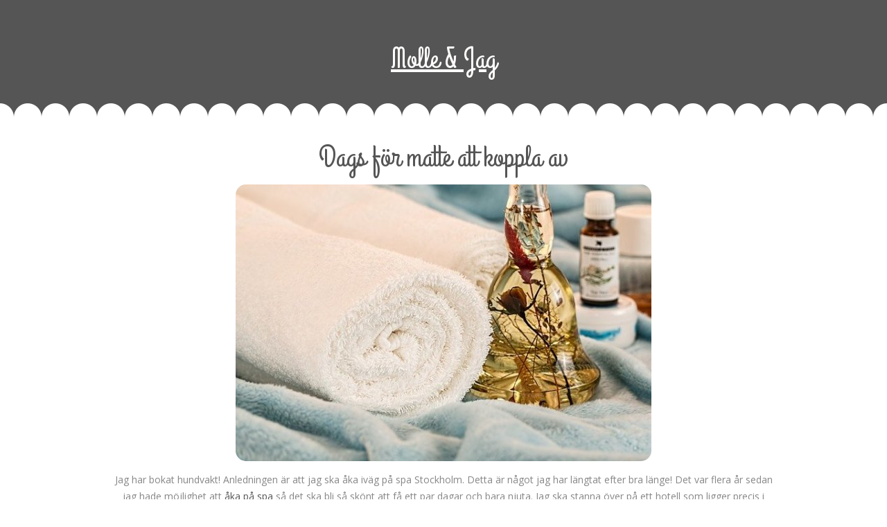

--- FILE ---
content_type: text/html; charset=utf-8
request_url: https://www.yebellis.se/dags-for-matte-att-koppla-av
body_size: 2119
content:
<!DOCTYPE html>
<html>

<head>
  <title>Dags för matte att koppla av | Molle &amp; Jag</title>
  <meta name="viewport" content="width=device-width, initial-scale=1.0">

<link rel="stylesheet" href="https://css.staticjw.com/createdfiles/css-files/300460.css?m=4443">

    <link rel="icon" href="https://images.staticjw.com/yeb/2561/favicon.ico" sizes="any">
    <meta charset="utf-8">
    <link rel="canonical" href="https://www.yebellis.se/dags-for-matte-att-koppla-av">

</head>

<body>
  <div class="main-container">
    <div class="stuff">
      <div class="educate">
        <div class="top">
          <div class="container">
            <h1>
              <a href="https://www.yebellis.se/">Molle &amp; Jag</a>
            </h1>
          </div>
        </div>
      </div>
      <div class="page">
        <div class="container">
          <div class="mission">
            <h2>Dags för matte att koppla av</h2>            <p>

<p><img src="https://images.staticjw.com/yeb/2166/massage-therapy-1612308_640.jpg" width="600" height="399" /></p>
<p>Jag har bokat hundvakt! Anledningen är att jag ska åka iväg på spa Stockholm. Detta är något jag har längtat efter bra länge! Det var flera år sedan jag hade möjlighet att <a href="https://www.timecenter.se/spa/stockholm/">åka på spa</a> så det ska bli så skönt att få ett par dagar och bara njuta. Jag ska stanna över på ett hotell som ligger precis i anslutning till detta spa Stockholm. Så man kan ta på dig badrocken på sitt rum och gå till spa-avdelningen direkt. Det är ju bara så bra! Jag har även bokat in att få massage, samt ett par andra behandlingar.</p>
<h2>Alla borde unna sig att koppla av</h2>
<p>Jag tycker att det verkar som om att de flesta människor jag känner är extremt stressade. Vi hundägare är nog lite mindre stressade, det sägs ju att djur tar bort en del sånt. Dock är det ju inte fel att även göra andra saker som kan få en att koppla av. Just att åka på spa, eller bara ta en behandling på en salong kan vara en sån grej tänker jag. Nu ska jag väl inget säga, det var ett tag sedan både det ena och det andra. Men jag ska i alla fall nu äntligen komma iväg. Jag ska ha med mig två tjejkompisar med, så det ska bli extra trevligt. Njuta på dagen i spaet och sedan äta goda middagar på kvällen. Visst låter det väl helt fantastiskt?</p>

<style>#social-buttons {clear:both;height:15px;margin:40px 0 10px 20px;} #social-buttons a {background:url(https://staticjw.com/images/social-sprite.png) no-repeat 0 0;width:16px;height:16px;display:block;margin:0 0 0 5px;padding:0;border:0;float:left;}</style>
<div id="social-buttons">
<a style="background-position:0 0;" href="https://www.facebook.com/sharer/sharer.php?u=https%3A%2F%2Fwww.yebellis.se%2Fdags-for-matte-att-koppla-av" rel="nofollow" onclick="javascript:window.open(this.href,'', 'menubar=no,toolbar=no,resizable=yes,scrollbars=yes,height=400,width=600');return false;" title="Facebook"></a>
<a style="background-position:-16px 0;" href="https://twitter.com/intent/tweet?text=Dags+f%C3%B6r+matte+att+koppla+av%3A&url=https%3A%2F%2Fwww.yebellis.se%2Fdags-for-matte-att-koppla-av" rel="nofollow" onclick="javascript:window.open(this.href,'', 'menubar=no,toolbar=no,resizable=yes,scrollbars=yes,height=400,width=600');return false;" title="Twitter"></a>
<a style="background-position:-32px 0;" href="https://www.linkedin.com/sharing/share-offsite/?url=https%3A%2F%2Fwww.yebellis.se%2Fdags-for-matte-att-koppla-av" rel="nofollow" onclick="javascript:window.open(this.href,'', 'menubar=no,toolbar=no,resizable=yes,scrollbars=yes,height=400,width=600');return false;" title="LinkedIn"></a>
<a style="background-position:-48px 0;" href="/rss.xml" rel="nofollow" target="_blank" title="RSS"></a>
<span style="float:right;margin-right:20px;">20 aug. 2018</span>
</div>

<hr id="comment" style="clear:both;width:95%;height:1px;border:0;background-color:#888;margin:0 auto 20px auto;">



<h2 id="other-posts-header">Andra inlägg</h2>
<ul id="blog-list">
<li><a href="/att-spela-pa-hundkapplopning">Att spela på hundkapplöpning</a></li>
<li><a href="/hundkapplopning">Hundkapplöpning</a></li>
<li><a href="/klippa-klorna-pa-hunden">Klippa klorna på hunden</a></li>
<li><a href="/gora-eget-hundgodis">Göra eget hundgodis</a></li>
<li><a href="/vad-tycker-ni-om-hundklader">Vad tycker ni om hundkläder?</a></li>
<li><a href="/kanske-det-ar-dags-att-utoka-familjen">Kanske det är dags att utöka familjen?</a></li>
<li><a href="/funderar-pa-att-borja-med-agility">Funderar på att börja med agility</a></li>
<li><a href="/vantetid-hos-veterinaren">Väntetid hos veterinären</a></li>
<li><a href="/en-ny-hobby">En ny hobby</a></li>
</ul>


</p>
          </div>
        </div>
      </div>
    </div>
    <div class="educate foot">
      <div class="container">
        <span class="anchor" id="about">
        </span>
        <p class="title"></p>
        <h3>Molle &amp; Jag</h3>
        <p>© 2026 Yebellis.se. Alla rättigheter förbehållna.</p>
      </div>
    </div>
  </div>
<script>(function() { var global_id = '1gqwvhak'; var property_id = 300460;
    var url = encodeURIComponent(window.location.href.split('#')[0]); var referrer = encodeURIComponent(document.referrer);
    var x = document.createElement('script'), s = document.getElementsByTagName('script')[0];
    x.src = 'https://redistats.com/track.js?gid='+global_id+'&pid='+property_id+'&url='+url+'&referrer='+referrer; s.parentNode.insertBefore(x, s); })(); </script>

</body>

</html>

--- FILE ---
content_type: text/css
request_url: https://css.staticjw.com/createdfiles/css-files/300460.css?m=4443
body_size: 4088
content:
/* ============ Start of style.css ============ */
/* Table of Content */
/* -------------------- */
/* 1. Imports */
/* 2. Reset */
/* 3. General */
/* 4. Main Container */
/* 5. Header */
/* 6. Slider */
/* 7. Page General */
/* 8. Mission Section & Services */
/* 9. Adopt Section */
/* 10. Foster Section */
/* 11. Educate Section */
/* 12. Sponsors Section */
/* 13. Stripe */
/* 14. Contact Section */
/* 15. Footer Section */
/* 16. Map Section */
/* -------------------- */
/* 1. Imports & Clears */
@import url(https://fonts.googleapis.com/css?family=Open+Sans:400italic,400,700&subset=latin,latin-ext);
@import url(https://fonts.googleapis.com/css?family=Grand+Hotel&subset=latin,latin-ext);
@import url(https://fonts.googleapis.com/css?family=Montserrat:400,700);
.header:after, .links:after, .menu:after, .slider:after, .mission:after, .mission .help ul:after, .adopt .group:after, .adopt .group div a:after, .adopt .single:after, .adopt .button-group:after, .foster:after, .donate:after, .types .container:after, .donate-box:after, .progress-bar:after, .price-box:after, .volunteers .flex-viewport ul:after, .button-holder:after, .educate:after, .sponsors:after, .sponsors ul:after {
  clear: both;
  content: ".";
  display: block;
  font-size: 0;
  height: 0;
  line-height: 0;
  overflow: hidden; }

#imagelightbox {
  border: 10px solid #ffd5cc;
  position: fixed;
  z-index: 9999;
  -webkit-border-radius: 8px;
  border-radius: 8px;
  background-clip: padding-box;
  -webkit-box-shadow: 0px 4px 0 rgba(0, 0, 0, 0.09);
  -moz-box-shadow: 0px 4px 0 rgba(0, 0, 0, 0.09);
  box-shadow: 0px 4px 0 rgba(0, 0, 0, 0.09); }

#imagelightbox-overlay {
  background-color: rgba(255, 255, 255, 0.5);
  position: fixed;
  z-index: 9998;
  top: 0;
  right: 0;
  bottom: 0;
  left: 0; }

#imagelightbox-close {
  width: 2.5em;
  height: 2.5em;
  text-align: left;
  text-indent: -9999px;
  background-color: #ffd5cc;
  position: fixed;
  z-index: 10000;
  top: 2.5em;
  right: 2.5em;
  -webkit-border-radius: 50%;
  border-radius: 50%;
  background-clip: padding-box; }
  #imagelightbox-close:hover {
    background-color: #e05282; }
  #imagelightbox-close:before, #imagelightbox-close:after {
    width: 2px;
    background-color: #fff;
    content: '';
    position: absolute;
    top: 20%;
    bottom: 20%;
    left: 50%;
    margin-left: -1px; }
  #imagelightbox-close:before {
    -webkit-transform: rotate(45deg);
    -moz-transform: rotate(45deg);
    -ms-transform: rotate(45deg);
    -o-transform: rotate(45deg);
    transform: rotate(45deg); }
  #imagelightbox-close:after {
    -webkit-transform: rotate(-45deg);
    -moz-transform: rotate(-45deg);
    -ms-transform: rotate(-45deg);
    -o-transform: rotate(-45deg);
    transform: rotate(-45deg); }

#imagelightbox-loading,
#imagelightbox-loading div {
  -webkit-border-radius: 50%;
  -moz-border-radius: 50%;
  border-radius: 50%; }

#imagelightbox-loading {
  width: 2.5em;
  /* 40 */
  height: 2.5em;
  /* 40 */
  background-color: #ffd5cc;
  position: fixed;
  z-index: 10003;
  top: 50%;
  left: 50%;
  padding: 0.625em;
  /* 10 */
  -webkit-box-shadow: 0 0 2.5em rgba(0, 0, 0, 0.35);
  -moz-box-shadow: 0 0 2.5em rgba(0, 0, 0, 0.35);
  box-shadow: 0 0 2.5em rgba(0, 0, 0, 0.35);
  /* 40 */
  -webkit-box-sizing: border-box;
  -moz-box-sizing: border-box;
  box-sizing: border-box; }

#imagelightbox-loading div {
  width: 1.25em;
  /* 20 */
  height: 1.25em;
  /* 20 */
  background-color: #fff;
  -webkit-animation: imagelightbox-loading .5s ease infinite;
  -moz-animation: imagelightbox-loading .5s ease infinite;
  -o-animation: imagelightbox-loading .5s ease infinite;
  animation: imagelightbox-loading .5s ease infinite; }

@-webkit-keyframes imagelightbox-loading {
  from {
    opacity: .5;
    -webkit-transform: scale(0.75); }
  50% {
    opacity: 1;
    -webkit-transform: scale(1); }
  to {
    opacity: .5;
    -webkit-transform: scale(0.75); } }
@-moz-keyframes imagelightbox-loading {
  from {
    opacity: .5;
    -moz-transform: scale(0.75); }
  50% {
    opacity: 1;
    -moz-transform: scale(1); }
  to {
    opacity: .5;
    -moz-transform: scale(0.75); } }
@-o-keyframes imagelightbox-loading {
  from {
    opacity: .5;
    -o-transform: scale(0.75); }
  50% {
    opacity: 1;
    -o-transform: scale(1); }
  to {
    opacity: .5;
    -o-transform: scale(0.75); } }
@keyframes imagelightbox-loading {
  from {
    opacity: .5;
    transform: scale(0.75); }
  50% {
    opacity: 1;
    transform: scale(1); }
  to {
    opacity: .5;
    transform: scale(0.75); } }
/* 2. Reset */
/* -------------------- */
body, h1, h2, h3, h4, h5, h6, ul, li, form, div, p, input, textarea, select, dl, dd, dt, ol {
  margin: 0;
  padding: 0; }

ul {
  list-style-type: none; }

/* 3. General */
/* -------------------- */
body {
  background: #fff;
  font: 14px "Open Sans", sans-serif;
  color: #878787;
  text-align: center; }

h1, h2, h3 {
  font: 42px "Grand Hotel", cursive;
  color: #555;
  margin-bottom: 10px; 
  margin-top: 30px;}

h4, h5, h6 {
  color: #333;
  font-weight: bold;
  font-size: 18px;
  margin-bottom: 30px; }

div {
  width: auto;
  height: auto;
  margin: 0 auto; }

a, a:hover {
  text-decoration: none;
  color: #555;
  outline: none; }

p, dl {
  margin-bottom: 25px; }

/* 4. Main Container */
/* -------------------- */
.main-container {
  text-align: left; }
  .main-container .container {
    max-width: 960px;
    -webkit-box-sizing: border-box;
    -moz-box-sizing: border-box;
    box-sizing: border-box; }
    @media all and (max-width: 990px) {
      .main-container .container {
        width: 96%; } }

/* 5. Header */
/* -------------------- */
.header {
  z-index: 2;
  position: relative;
  background: url(https://images.staticjw.com/paw/3635/halfcircle_pattern.png) center bottom repeat-x;
  padding-bottom: 30px;
  text-align: center; }
  .header h1 {
    display: inline-block;
    margin-top: 45px;
    margin-bottom: 20px; }
    @media all and (max-width: 760px) {
      .header h1 {
        float: none;
        text-align: center;
        margin-bottom: 20px; } }
    .header h1 a { }
      @media all and (max-width: 760px) {
        .header h1 a {
          display: inline-block; } }


/* 6. Slider */
/* -------------------- */
.slider {
  z-index: 1;
  position: relative;
  background: #000;
  margin-top: -18px;
  }
  .slider .container {
    position: relative;
    max-width: 100%;
    }
    @media all and (max-width: 990px) {
      .slider .container {
        width: 100%; } }
    
/* 7. Page General */
/* -------------------- */
.page {
  z-index: 2;
  background: url(https://images.staticjw.com/paw/3635/halfcircle_pattern.png) center bottom repeat-x;
  position: relative; }
.top {  background: url(https://images.staticjw.com/yeb/3838/halfcircle_pattern1.png) center bottom repeat-x;
  z-index: 2;
  position: relative; 
  padding: 45px 0;
}
.page dl dt, .donate dl dt {
  text-transform: uppercase; }
.page dl dt, .page dl dd, .donate dl dt, .donate dl dd {
  margin-bottom: 5px; }
.page dl dd, .donate dl dd {
  padding-left: 24px; }
.page dl.accordion dt, .donate dl.accordion dt {
  text-transform: none;
  color: #e05282;
  cursor: pointer;
  margin-bottom: 10px; }
  .page dl.accordion dt:before, .donate dl.accordion dt:before {
    content: "\f078"; }
  .page dl.accordion dt.active:before, .donate dl.accordion dt.active:before {
    content: "\f077"; }
.page dl.accordion dd, .donate dl.accordion dd {
  display: none; }
.page ul, .donate ul {
  margin-bottom: 30px; }
  .page ul li, .donate ul li {
    margin-bottom: 5px; }
.page ul li:before, .page ul dt:before, .page dl li:before, .page dl dt:before, .donate ul li:before, .donate ul dt:before, .donate dl li:before, .donate dl dt:before {
  content: "\f00c";
  font-family: FontAwesome;
  margin-right: 10px;
  color: #e05282; }

.page.top-pattern {
  padding-bottom: 0;
  padding-top: 190px;
  background: url("https://images.staticjw.com/paw/1815/halfcircle_pattern2.png") center top repeat-x;
  position: relative;
  z-index: 1;
  margin-top: -18px; }

.title {
  text-transform: uppercase;
  color: #262626;
  font-weight: bold;
  margin-bottom: 0;
  letter-spacing: .1em; }

/* 8. Mission Section & Services */
/* -------------------- */
.mission {
  text-align: center;
  margin-bottom: 20px; }
  .mission p {
    line-height: 24px;
    margin-bottom: 0; }
    .mission p.title {
      font-style: normal; }
 

@-webkit-keyframes progress {
  from {
    width: 0%; }
  to {
    width: 66%; } }
@-moz-keyframes progress {
  from {
    width: 0%; }
  to {
    width: 66%; } }
@-ms-keyframes progress {
  from {
    width: 0%; }
  to {
    width: 66%; } }
@keyframes progress {
  from {
    width: 0%; }
  to {
    width: 66%; } }
.raised {
  font-family: "Grand Hotel", cursive;
  font-size: 35px;
  color: #d8d8d8; }
  .raised span {
    color: #86c063; }

.price-box {
  text-align: center;
  padding: 80px 0 100px;
  margin-bottom: 30px;
  position: relative;
  vertical-align: top;
  background: #2a2522;
  background: url("https://images.staticjw.com/paw/9194/pets-pattern.jpg") repeat 50% 0 fixed;
  background: -webkit-gradient(linear, left top, left bottom, from(rgba(32, 28, 27, 0.9)), to(rgba(32, 28, 27, 0.9))), url("https://images.staticjw.com/paw/9194/pets-pattern.jpg") repeat 50% 0 fixed;
  /* Saf4+, Chrome */
  background: -webkit-linear-gradient(top, rgba(32, 28, 27, 0.9), rgba(32, 28, 27, 0.9)), url("https://images.staticjw.com/paw/9194/pets-pattern.jpg") repeat 50% 0 fixed;
  /* Chrome 10+, Saf5.1+ */
  background: -moz-linear-gradient(top, rgba(32, 28, 27, 0.9), rgba(32, 28, 27, 0.9)), url("https://images.staticjw.com/paw/9194/pets-pattern.jpg") repeat 50% 0 fixed;
  /* FF3.6+ */
  background: -ms-linear-gradient(top, rgba(32, 28, 27, 0.9), rgba(32, 28, 27, 0.9)), url("https://images.staticjw.com/paw/9194/pets-pattern.jpg") repeat 50% 0 fixed;
  /* IE10 */
  background: -o-linear-gradient(top, rgba(32, 28, 27, 0.9), rgba(32, 28, 27, 0.9)), url("https://images.staticjw.com/paw/9194/pets-pattern.jpg") repeat 50% 0 fixed;
  /* Opera 11.10+ */
  background: linear-gradient(to bottom, rgba(32, 28, 27, 0.9), rgba(32, 28, 27, 0.9)), url("https://images.staticjw.com/paw/9194/pets-pattern.jpg") repeat 50% 0 fixed;
  /* W3C */ }
  .price-box .title {
    color: #fefdfb; }
  .price-box .block {
    width: 28%;
    margin: 0 2%;
    display: inline-block;
    background: #fefdfb; }
    .price-box .block p {
      padding: 25px;
      background: #ffeae5;
      color: #e05282;
      font-weight: 700;
      line-height: 1.8em; }
      .price-box .block p span {
        display: block;
        text-transform: uppercase;
        color: #262626;
        letter-spacing: .2em; }
    .price-box .block ul {
      margin: 0 10px 30px; }
      .price-box .block ul li {
        margin-bottom: 10px; }
    .price-box .block .button {
      float: none;
      display: inline-block;
      text-transform: uppercase; }
    .price-box .block.promo p {
      color: #fefdfb;
      background: #e05282; }
    @media all and (max-width: 780px) {
      .price-box .block {
        width: 90%;
        margin: 0 0 30px;
        max-width: 400px; } }

.volunteer p {
  text-align: center; }
.volunteer .button-holder {
  padding-left: 25px; }

.volunteers {
  padding: 0 40px;
  position: relative; }
  .volunteers .flex-viewport ul {
    margin: 0; }
    .volunteers .flex-viewport ul li {
      float: left;
      margin: 0 50px 0 0;
      text-align: center;
      color: #e05282; }
      @media all and (max-width: 800px) {
        .volunteers .flex-viewport ul li {
          width: 100%;
          margin-bottom: 10px; } }
      .volunteers .flex-viewport ul li strong {
        display: block;
        text-transform: uppercase;
        color: #262626;
        letter-spacing: .1em; }
      .volunteers .flex-viewport ul li:before {
        content: ""; }
  .volunteers .flex-viewport img {
    width: 100%;
    height: auto;
    background: #ffd5cc;
    padding: 10px;
    margin-bottom: 30px;
    -webkit-border-radius: 250px;
    border-radius: 250px;
    background-clip: padding-box;
    -webkit-box-sizing: border-box;
    -moz-box-sizing: border-box;
    box-sizing: border-box; }

.volunteer-image, .success-story img {
  position: absolute;
  z-index: 10;
  bottom: -125px;
  left: 50%;
  margin-left: -125px; }

.button-holder {
  margin-bottom: 30px;
  clear: both; }

.contact, .educate {
  z-index: 1; }

.success-story, .contact, .educate {
  text-align: center; }

.success-story, .educate {
  background: #555 url(https://images.staticjw.com/paw/3629/paw_pattern.png);
  color: #fefdfb; 
background-attachment:fixed;}
  .success-story h2, .success-story h3, .educate h2, .educate h3 {
    color: #ffd5cc; }
  .success-story h4, .educate h4 {
    color: #fefdfb; }
  .success-story a, .success-story a:hover, .educate a, .educate a:hover {
    color: #fefdfb;
    text-decoration: underline; }

.success-story {
  position: relative;
  padding-bottom: 164px;
  padding-top: 64px; }
  .success-story h2, .success-story h3 {
    color: #fefdfb;
    margin-bottom: 15px; }
  .success-story .flex-control-nav.flex-control-paging {
    list-style-type: none;
    height: 10px;
    width: 100%;
    text-align: center; }
    .success-story .flex-control-nav.flex-control-paging li {
      display: inline-block;
      margin: 0 5px; }
      .success-story .flex-control-nav.flex-control-paging li a {
        display: block;
        width: 10px;
        height: 10px;
        text-indent: -9999px;
        background: #fefdfb;
        -webkit-border-radius: 20px;
        border-radius: 20px;
        background-clip: padding-box; }
        .success-story .flex-control-nav.flex-control-paging li a:hover, .success-story .flex-control-nav.flex-control-paging li a.flex-active {
          background: #262626; }
  .success-story.testimonials {
    padding: 80px 0 100px; }
    .success-story.testimonials li h3 {
      color: #ffd5cc; }
    .success-story.testimonials li p {
      font-style: italic;
      font-size: 18px;
      margin: 0 0 10px; }
    .success-story.testimonials li span {
      font-style: italic;
      font-size: 18px;
      color: #262626; }
    .success-story.testimonials .flex-control-nav.flex-control-paging {
      position: relative;
      cursor: pointer;
      bottom: -30px; }

/* 11. Educate Section */
/* -------------------- */
.educate {
  margin-top: -18px;
 }
  .educate h2, .educate h3 {
    margin-bottom: 60px; }

.section {
  width: 48%;
  text-align: left; }
  @media all and (max-width: 600px) {
    .section {
      width: 100%;
      margin-bottom: 20px; } }

.float-left {
  float: left; }

.float-right {
  float: right; }

@media all and (max-width: 600px) {
  .float-left, .float-right {
    float: none; } }

.news div {
  margin-bottom: 15px;
  padding-bottom: 15px;
  border-bottom: 1px solid #ffd5cc;
  padding-left: 70px;
  position: relative; }
  .news div:hover:before {
    color: #fefdfb; }
  .news div p {
    margin-bottom: 2px; }
  .news div.cancelation-policy:before {
    content: "\f017";
    font-family: FontAwesome;
    margin-right: 10px;
    position: absolute;
    left: 1px;
    font-size: 3.6em;
    color: #ffd5cc; }
  .news div:before {
    content: "\f073";
    font-family: FontAwesome;
    margin-right: 10px;
    position: absolute;
    left: 1px;
    font-size: 3.6em;
    color: #ffd5cc; }

/* 12. Sponsors */
/* -------------------- */
.sponsors {
  margin: 40px 0; }
  .sponsors .title {
    margin-bottom: 40px; }
  .sponsors ul {
    margin-bottom: 0; }
  .sponsors ul li {
    float: left;
    margin-bottom: 0;
    padding: 0 10px;
    width: 25%;
    min-height: 60px;
    text-align: center;
    -webkit-box-sizing: border-box;
    -moz-box-sizing: border-box;
    box-sizing: border-box; }
    @media all and (max-width: 800px) {
      .sponsors ul li {
        width: 50%; } }
    @media all and (max-width: 500px) {
      .sponsors ul li {
        width: 100%; } }
    .sponsors ul li:before {
      content: none; }
    .sponsors ul li a {
      display: block; }
      .sponsors ul li a img {
        -webkit-filter: grayscale(100%);
        filter: grayscale(100%);
        filter: gray;
        opacity: .5;
        -webkit-transition: all 0.3s ease-in-out;
        -moz-transition: all 0.3s ease-in-out;
        -o-transition: all 0.3s ease-in-out;
        transition: all 0.3s ease-in-out; }
        .sponsors ul li a img:hover {
          -webkit-filter: grayscale(0);
          filter: none;
          opacity: 1; }

/* 14. Stripe */
/* -------------------- */
.stripe {
  background: url("") top center;
  height: 200px; }

/* 14. Contact Section */
/* -------------------- */
.contact {
  background: #2a2522 url("https://images.staticjw.com/paw/8253/background-contact.jpg") no-repeat 50% 0 fixed;
  color: #ffd5cc;
  text-align: center;
  padding-top: 115px;
  padding-bottom: 45px;
  -webkit-background-size: cover;
  -moz-background-size: cover;
  -o-background-size: cover;
  background-size: cover; }
  .contact .container {
    max-width: 488px; }
  .contact h2, .contact h3, .contact h4 {
    margin-bottom: 35px; }
  .contact p {
    margin-bottom: 2.5px; }
  .contact .fa {
    color: #e05282; }
  .contact .title {
    color: #fefdfb;
    margin-bottom: 0; }
  .contact input, .contact textarea {
    border: 1px solid #ffd5cc;
    background: #2a2522;
    background: transparent;
    font-family: "Open Sans", sans-serif;
    font-size: 14px;
    color: #ffd5cc;
    padding: 10px;
    -webkit-box-sizing: border-box;
    -moz-box-sizing: border-box;
    box-sizing: border-box; }
  .contact form {
    margin-top: 60px; }
  .contact input {
    float: left;
    width: 46%;
    margin: 0 2% 20px; }
    @media all and (max-width: 600px) {
      .contact input {
        float: none;
        width: 96%; } }
  .contact textarea {
    width: 96%;
    margin-bottom: 20px; }
  .contact .error, .contact .message {
    line-height: 40px;
    margin-bottom: 0; }
  .contact button {
    padding: 15px 80px; }

button, .button {
  background: #e05282;
  border: none;
  border-bottom: 4px solid #d82763;
  padding: 15px 30px;
  font-family: "Montserrat", sans-serif;
  font-size: 14px;
  color: #fefdfb;
  cursor: pointer;
  -webkit-border-radius: 6px;
  border-radius: 6px;
  background-clip: padding-box;
  -webkit-transition: all 0.2s ease-in-out;
  -moz-transition: all 0.2s ease-in-out;
  -o-transition: all 0.2s ease-in-out;
  transition: all 0.2s ease-in-out; }
  button:hover, .button:hover {
    background: #ffd5cc;
    border-bottom: 4px solid #ffd5cc;
    color: #e05282; }

.button {
  float: left; }


/*
     FILE ARCHIVED ON 09:05:39 Apr 16, 2018 AND RETRIEVED FROM THE
     INTERNET ARCHIVE ON 09:06:59 Apr 16, 2018.
     JAVASCRIPT APPENDED BY WAYBACK MACHINE, COPYRIGHT INTERNET ARCHIVE.

     ALL OTHER CONTENT MAY ALSO BE PROTECTED BY COPYRIGHT (17 U.S.C.
     SECTION 108(a)(3)).
*/

/* ============ End of style.css ============ */



.blog-post h2.blog-title {
    font-size: 42px!important;
    line-height: 44px!important;
}

.stuff{
  min-height: calc(100vh - 378px);
}
.foot{
  padding: 75px 0;
}


.blog-post {border: 1px solid #ccc; border-radius:15px;margin:10px; padding:20px; text-align:left;}
img {border-radius:15px;margin:0 auto;display:block;min-width:200px;margin-bottom:15px;}
iframe {margin:0 auto;display:block;}
.blog-title, .blog-date {text-align:center;}
p.blog-date {margin-top:-10px; margin-bottom:20px;}
.blog-post a {font-weight:bold;}